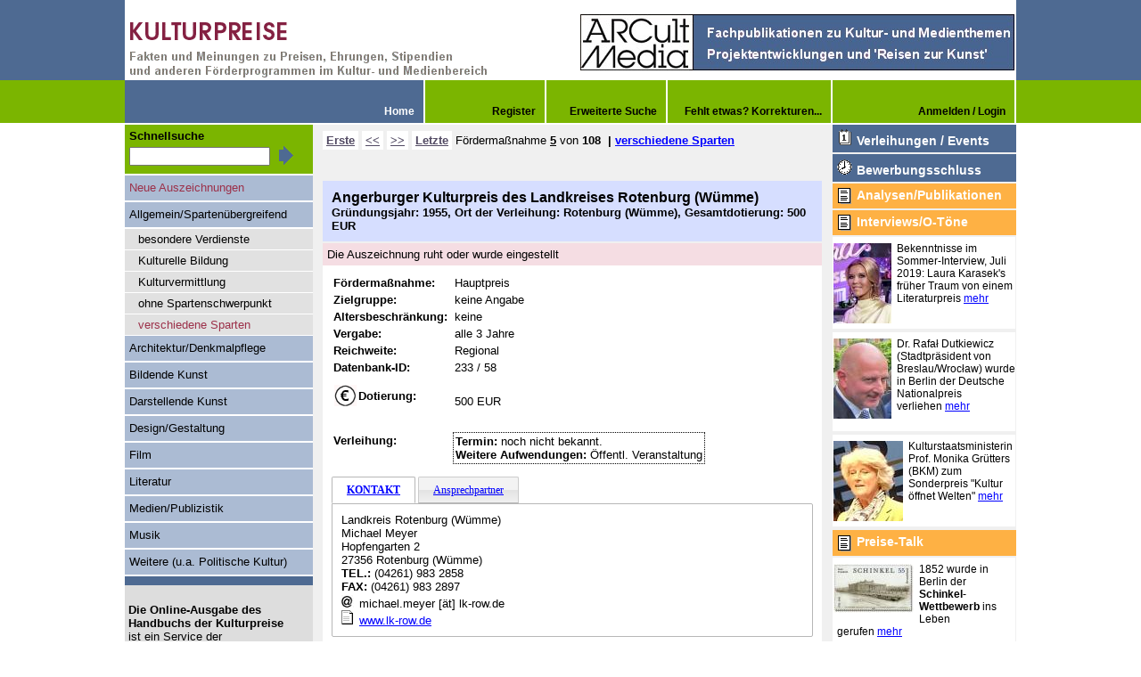

--- FILE ---
content_type: text/css
request_url: https://www.kulturpreise.de/_tpl/standard/css/zz-start1.css
body_size: 1324
content:
@import url(zz-basis.css);
@import url(../menu/zz-register.css);

body{
background: url(../grafics/zztophome.gif) repeat-x scroll left top #FFF;
}

#navigation{
 background-color:#4E6A92; 
}

#tagline{
    position: absolute;
	margin-left:14px;
	top:75px;
	width: 180px;
	height:39px;
    background: url(../grafics/wcp_tagline.png) no-repeat left top; 
	z-index:999; 
}

#inhalt .articlebox {
    font-size: 0.9em;
    margin: 0 218px 0 10px;
    padding: 10px;
}
.bgcolhead {background-color:#D6DEFF;}

#inhalt .articlebox h1 {
    color: #000;
    font-size: 1.2em;
    font-weight: bold;
    margin-left: 0;
}
#inhalt .articlebox p.subtitle {
    color: #000;
    font-weight:bold;
}

#inhalt .article table.preisinfo td.inh {
    font-weight: bold;
    padding: 2px;
    vertical-align: top;
    white-space: nowrap;
}
#inhalt .article table.preisinfo td.ind {
    padding: 2px;
}
#inhalt .article table.preisinfo,#inhalt .article table.preisinfo td{
    border: none;
    border-collapse: collapse;
    padding: 0;
}
#inhalt .article {
    font-size: 0.9em;
    margin: 0 218px 0 10px;
    padding: 10px;
}
#inhalt .articlefront {
    font-size: 0.9em;
    margin: 10px 225px 0 10px;
    padding: 5px;
	background-color: #D7DFEB;
}
#inhalt .feature {
display: block;
margin: 30px 0 0 0;

}
#inhalt .feature .article{
    margin: 0 230px 10px 10px;
	background-color:#fff;
	padding: 5px;

}
.abstract img {

}
#inhalt .articlehome {
    clear: both;
	font-size: 0.9em;
    margin: 0 0 0 11px;
	/*Safari HACK margin-bottom:0; */
    padding: 0;
}


#inhalt .article h1, #inhalt .articlefront h1 {
    color: #842142;
    font-size: 1.2em;
    font-weight: bold;
    margin-left: 0;
    padding: 5px 10px 5px 0;
}
#inhalt .article h2, #inhalt .articlefront h2 {
    color: #BD2E38;
    font-size: 1.1em;
    font-weight: bold;
    margin-left: 0;
    padding: 10px 10px 10px 0;
}
#inhalt .article h3, #inhalt .articlefront h3 {
    color: #BD2E38;
    font-size: 1.0em;
    font-weight: bold;
    margin-left: 0;
    padding: 10px 10px 10px 0;
}

#inhalt .articlehome table#pcs{
    width:100%;
	margin:0;
	padding:0;
	/* border:1px solid #E2E2E2; */
	border-collapse:collapse;
	font-weight: bold;

	}
#inhalt .articlehome table#pcs td{ 
  margin:0;
  padding:10px;
  padding-left:22px;
  border:none;
  border-collapse:collapse;
  background-color:#E2E2E2;
  }

#inhalt table#pcs td.tdbbr {
border-right: 1px solid #000;
border-bottom: 1px solid #000;
}
#inhalt table#pcs td.tdbb {
border-right: none;
border-bottom: 1px solid #000;
}
#inhalt table#pcs td.tdbbl {
border-left: 1px solid #000;
/* border-bottom: 1px solid #000; */
background-color:#3E3E3E;
}
#inhalt table#pcs td.tdbbr.ob {border-bottom: none;}
#inhalt table#pcs td.tdbb.ob {border-bottom: none;}
img.pic-rightnoborder{
	margin: 0 0 10px 30px;
	float: right;
	border:none;
}
  
#inhalt a.chl {
color:#000;
text-decoration: none;
}
#inhalt a.chl:hover {
color:#BE2E38;
}
#inhalt table#showonhome{
margin:0 0 0 11px;
padding:0;
background-color:#501f22;
}
#inhalt table#showonhome td{
margin:0;
padding:0;
vertical-align:top;
border-right: 1px solid #FFF;
}
#inhalt table#showonhome .article{
color:#FFF;
margin: 0 20px 10px 20px;
}

#inhalt table#showonhome .article h1.title {color:#FFF; font-size:1.1em;}
#inhalt table#showonhome .article h1.likebg {color:#501f22;}

#inhalt table#showonhome .article a {
color:#BD2E38;
text-decoration: none;
}

#inhalt .article table#preise_listing {
    border-collapse: separate;
    width: 100%;
	border:none;
	padding: 0px;
}

#inhalt .article table#preise_listing td {
    border:none;
	padding: 5px;
}
#inhalt .article table#preise_listing tr:hover {
     background-color: #C0CCDE;
}

tr.odd {
    background-color: #E2E2E2;
}
#inhalt #preise_listing a {
    
	color: #000;
	text-decoration: none;
}
#inhalt #preise_listing a:hover {
	color:#990000;
	text-decoration: underline;
}
.ilist {
    background-image: url("../grafics/listing.gif");
    background-position: 0px 6px;
    background-repeat: no-repeat;
    width: 15px;
	background-color:#fff;
}
.ilistna {
    background-image: url("../grafics/listingna.gif");
    background-position: 0px 6px;
    background-repeat: no-repeat;
    width: 15px;
	background-color:#fff;
}

#inhalt .al table {
margin-left: -3px;
border: none;
}
#inhalt .al table td.als {
    background-color: #E1E1E1;
    color: #000000;
    padding: 0;
    text-align: center;
	border: 2px solid #fff;
}
#inhalt .al a {
    background-color: #FFFFFF;
    border: 2px solid #E1E1E1;
    color: #B80000;
	display:block;
    width:20px;
    padding: 3px 2px;
	text-decoration:none;
}
#inhalt .al a:hover {
    background-color: #666666;
    color: #FFFFFF;
}
tr.even{
background-color: #ffffff;
}
tr.odd{
background-color: #E2E2E2;
}
tr.bew{
color: #fff;
background-color: #4E6A92;
}

--- FILE ---
content_type: text/css
request_url: https://www.kulturpreise.de/_tpl/standard/css/zz-basis.css
body_size: 4459
content:
html {overflow-x:auto; min-height: 101%;}

html, body{
	font-family:Arial, Helvetica, sans-serif;
	font-size:95%; 
	margin:0 0 0 0px;
	padding:0;
	background-color:#FFFFFF;
	/* height: 101% ;  ff-fix scrollbar jump*/	
}

body{}

#wrapper {
/* border:1px solid #FFF; */
margin:0 auto 10px auto;
width:1000px;
}

/* - - - - - - - - - - - - Seitenkopf - - - - - - - - - - - - */
#kopf {
    clear:both;
	position:static; /* hebt absolute Positionierung in NN4 auf */
	border:none;
	background-image:  url(../grafics/zzbghead.gif);
	background-repeat:no-repeat;
	background-position:top left;
	background-repeat:no-repeat;
	height:140px;
	width:100%;
}
h1, h2, h3, h4, h5, h6, p, form, publishdate {
	margin:0;
	padding:0;
} 
#trans{
    margin:0;
	position: absolute;
	width: 100px;
	top:95px;
	left:16px;
}
#trans a{
display: inline;
}
#trans ul.translation li a img{
border: none;
}
#trans ul.translation{
position: absolute;
}
#trans ul{
margin: 0;
padding: 0;
list-style-type: none;
width: 100%;
}

#trans ul li { display: inline; }

#trans ul.translation li a{
display: inline; 
float: left;	
padding: 0 0 0 4px;
/* border-right: 1px solid #000;  - nur bei Anzeige en de*/
text-decoration: none;
color:#fff;
}
#topmenu{
height:90px;
width:100%;
text-align:right;
/*float:right;*/
margin: 0 10px 0 0;
/* padding-top:12px; */
}
#topmenu table{
border-collapse:collapse;
float:right;
}
#topmenu table td{
vertical-align:top;
}
#google_translate_element{
margin:0 20px 0 0;}

#topmenu a{
font-size:90%;
color:#E1E1E1;
text-decoration:none;
}
#topmenu a:hover{
color:#000;
background-color:none;
}

#navigation{
width:100%;
}

#hauptbereich {
	clear:both;
	display:block;
	width:100%;
	/* border-top:10px solid #ddd; */
	margin-top: 0px;
	padding-top: 0px;
	background-image: url("../grafics/zzbghome.gif");
    background-repeat: repeat-y;
	background-color:#F0F0F0;
}
#hauptbereich #inhalt li a:hover,
#hauptbereich #inhalt p a:hover,
#hauptbereich #inhalt li a:active,
#hauptbereich #inhalt p a:active{
	color:#000;
	background-color: #ddd;
}
#hauptbereich #rcol li a:hover,
#hauptbereich #rcol p a:hover,
#hauptbereich #rcol li a:active,
#hauptbereich #rcol p a:active{
	color:#000;
	background-color:#ddd;
}
.unsichtbar{
	position:absolute;
	left:-2000px;
	top: 425px;
}
#logo{
	position:absolute;
	width:100px;
	height:100px;
	background-image:  url(../grafics/coe_logo.jpg);
	background-repeat:no-repeat;
	background-position: 10px 1px;
}

/* - - - - - - - - - - - - Mittelspalte - - - - -  - - */

#container{
	float:left;
	width:100%;
}

#inhalt {
	height:auto;
	margin: 0 0 0 212px; 
	padding:0;
	z-index:14;
}

#lcol{
float:left;
margin: 0 0 0 -100%;
width:212px;
background-image: url(../grafics/zzbghome.gif); 
background-repeat:repeat-y;
}

/* - - - - - - - - - -bmenu + Basis-Menu - - - - - - - - - */

#cselector {
margin:0 0 0 0;
width:205px;
height: 0;
/* border-bottom: 5px solid #fff; */
}
#cselector #country_form {
width:205px;
padding: 15px 0 0 0;
}
#cselector #country_form #pcid, #cselector #country_form #cid{
margin-left: 10px;
width:138px;
}

#cselector #country_form select {
    font-size: 110%;
	border: 1px solid #999;
	/* height: 25px; */
    color: #000;
    background-color: #eee;
    cursor: pointer;
    }
#cselector #country_form select#pcid option.heading {
	/* background-color: #BD2939;
	color: #FFF; */
}
#cselector #country_form select#pcid option.nop {
	color: #000;
	font-size:90%;
	font-style:normal;
}
#cselector #country_form .countrysubmit {
	width: 25px;
	font-weight:bold;
    border: none;
    background: transparent; 
}

#bmenu {
/* position:absolute; 
	top:130px;
	left:4px; */
	margin: 0 0 0 0;
	width:211px;
	font-size: 0.9em;
}
#bmenu span.nav{
    background-color: #ABBBD3;/* #95A9C7;/*#7BB500; /* #318DFF; /* #90A5C4;/* #318DFF; */
    border-bottom: 2px solid #FFFFFF;
    /* border-top: 0 solid #526339; */
    display: block;
    padding: 2px 0 3px 0;
}
#bmenu span:hover,#bmenu span.navsub:hover{
    background-color: #eee;
}
#bmenu span.myreg {
 background-color: #FF922E;
 }

#bmenu span.myreg:hover{
 background-color: #eee;
}

#bmenu span.myreg a.acc{
 font-weight:bold;
 color: #000;
 }
 
#bmenu span.navsub {
    background-color: #e1e1e1; /* #BDDCFF; */
    background-position: 10px 7px;
    background-repeat: no-repeat;
    display: block;
   /* margin: 1px 0 2px; */
    padding: 0 0 0 10px;
	border-bottom: 1px solid #fff;
}
#bmenu p {
	margin:0;
	padding:0;
	left:-8px;
	width:191px;
	font-size: 0.9em;
	/* border-top:5px solid #fff; */
}

#bmenu ul{
	list-style-type: none;
	margin: 0;
	padding: 0;
	border:none;
}

#bmenu ul.nav li {
font-weight:bold;
}

#bmenu a{
	color:#000;
	display:block;
	margin: 0 0 0 0;
	padding:4px 0 4px 5px;
	text-decoration:none;
}
#bmenu a.acc {
    color: #9C314A;
}
#bmenu a:hover {
	 color:#000; 
	/* background-color:#fff; */
}

#bmenu ul.nav li a.acc {
	color:#FFF;
}

#bmenu p a{
	color:#000;
	display:block;
	margin: 0 0 0 0;
	padding:0 0 0 0;
	text-decoration:none;
}

#bmenu ul.subnav a{
	margin: 0;
	padding:2px 0 2px 12px;
}
#bmenu ul.subnavp a{
	margin: 0 0 0 20px;
	padding:2px 0 2px 0;
}
#bmenu ul.subnavp a.exp{
	margin: 0 0 0 10px ;
	padding:1px 0 2px 0;
}

#bmenu a img {
vertical-align: text-bottom;
border: none;
}

#sponsors {
    background-color:#ddd;
    margin-top: 10px;
    padding: 5px 0 0;
}
#search {
    background-color:#7BB500;
    padding: 5px;
	border-bottom: 2px solid #fff;
}

#sponsors h2 {
    font-size: 100%;
    font-weight: bold;
    margin: 0;
    padding: 0;
}

 .publishdate {
	color:#999999;
	margin:0;
	padding:0;
} 

/* - - - - - - - - - - - - Top Menu ROW  - - - - - - - - - - - - */
#inhalt h2{
	/* clear: both; */
	margin-left:0px;
	font-size:1.0em;
	font-weight:bold;
	padding:10px 10px 10px 0px;
	color:#000;
}

#inhalt h2.title{
	/* clear: both; */
	margin-left:0px;
	font-size:1.0em;
	font-weight:bold;
	padding:10px 10px 5px 0px;
	color:#000;
}
#inhalt h2.titlec{
	/* clear: both; */
	margin:28px 75px 10px 43px;
	font-size:0.90em;
	font-weight:bold;
	padding:0 0 0 20px;
	color:#000;
	background-image: url(../grafics/flag_countries.gif);
    background-repeat: no-repeat;
	background-position:0 1px;
}

#inhalt .separator {
	clear: both;
	margin: 0 230px 0 10px;
	border-top: 1px solid #ddd;
	color:#000;
}

#inhalt .sepdblue{
	clear: both;
	height: 2px;
	margin: 25px 70px 0 44px;
	padding:0;
	border-top:9px dashed #95AEFF;
}

#inhalt .separatortitle {
	clear: both;
	margin: 0 0 5px 5px;
	/* border-top:1px solid #ccc; */
	color:#000;
}

#inhalt .article , #inhalt .articlefront{
	/* clear: both; */
	font-size:0.9em;
	margin: 0 70px 0 34px;
	padding:0 0 0 0;
	/* color:#4E2727; */
	background-color:#fff;
}


#inhalt .article h3 {
	font-size:1.0em;
	font-weight:bold;
	padding:5px 10px 10px 0px;
	color:#000;
}
#inhalt .article h4 {
	font-size:1.0em;
	font-weight:bold;
	padding:5px 10px 5px 4px;
	color:#0018CE;
	background-color:#e1e1e1;
}
#inhalt .article h5 {
	font-size:0.9em;
	font-weight:bold;
	padding:5px 10px 5px 0px;
	color:#000;
}

#inhalt p.pager {
		/* clear: both; */
	font-size:0.90em;
	margin: 10px 0 5px 10px;
	padding:0 0 0 0;
	color:#000;
}
#inhalt .pager a:visited{
		/* clear: both; */
	color:#0000ff;
}

#inhalt .article p.newsdate{
	margin-left:0px;
	font-size:0.9em;
	font-weight:normal;
	padding: 1.0em 10px 0 0;
	color:#AF2369;
}

#inhalt .article p.title{
	margin: 0 0 2px 0;
	font-size:1.0em;
	font-weight:bold;
	/* padding: 0 5px 10px 0; 
	color:#4E2727; */
}

#inhalt .article p.subtitle{
	color:#666;
	margin:0 0 5px 0;
}
#inhalt .article p.subtitleflaghot{
	color:#666;
	margin:0 0 5px 23px;
}

#inhalt .article p.isbn{
	color:#666;
	margin:10px 0 5px 0;
}
#inhalt .article p.locked{
	border-top: 1px dotted #666;
	background-color: #e1e1e1;
	color:#9F0000;
	margin:10px 0 5px 0;
	padding:10px;
}
#inhalt .article span.error{
	display: block;
	width:95%;
	margin: 5px 5px 5px 0;
	padding: 8px;
	color:#B80000;
	border: 1px dotted #B80000;
	background-color: #E5E5E5;
}

#inhalt .endeinhalt {
		/* clear: both; */
	font-size:0.9em;
	margin: 0 0 0 0;
	padding:0 10px 0 0;
	color:#000;
}


#inhalt .showall {
	font-size:0.9em;
	margin: 5px 30px 10px 10px;
	padding:0; 
	/* border-bottom:1px dotted #ddd;  
	width:110px; */
}
#inhalt .showallcplus {
	display:block;
	height:43px;
	font-size:0.9em;
	margin: 5px 30px 10px 10px;
	padding-top:5px; 
}

#inhalt .showall a:hover{
	color:#0033ff;
	background-color:#ddd;
}

#inhalt .rubrik{
		/* clear: both; 
	background-color:#FFF;
	border:1px solid #FFF; */
	border-bottom:none;
}
#inhalt h2.rubrik{
		/* clear: both; */
	font-size:0.8em;
	font-weight:500;
	color: #999;
	padding:3px 4px 4px 20px;
	/* border:1px solid #FFF; */
	border-bottom:none;
}
#inhalt .article p{
/*	color:#4E2727;
	font-size:0.9em; */
	margin: 6px 0 10px 0;
	line-height:1.2em;
	font-weight:normal;
}

#inhalt p.pdate {
	color:#B80000;
	margin: -5px 0 0 0;
}

#inhalt p.more{
	margin:3px 0 0 0;
}

#inhalt p.more a{
	text-decoration:none;
}
#inhalt p.abstract img{
	margin:0 10px 0 0;
}

#inhalt .articlefront ul{
	color:#000;
	background-color:transparent;
	font-weight:normal;
	padding:0 10px 1em 30px;
	margin:8px 10px 0 8px; 
}
#inhalt .article ul{
/* padding:0 10px 1em 30px;
	margin:8px 10px 0 8px; */
}

#hauptbereich #inhalt ul li{
	/* line-height:1.1em; */
	padding-bottom:5px;
}

#inhalt a{
	color:#00F;
	text-decoration:underline;
}

#inhalt a:visited{
	color:#00F;
	text-decoration:underline;
}
#inhalt img.icon{
	position:relative;
	top:14px;
	margin-top:-14px;
	border:none;
}

#inhalt .article h1.title a{
	color:#BD2E38;;
	text-decoration:underline;
}

/* - - - - - - - - - - - - Right Column - - - - - - - - - - - - */

#rcol {
	float:left;
	margin-left:-206px;
	margin-top:0px;
	width:206px;
	z-index:15;
}
#rcol .rbox {
display: block;
padding:5px;
background-color: #4E6A92;
margin-bottom: 2px;
}
#rcol .rboxc {
display: block;
padding:5px;
background-color: #FEB144;
margin-bottom: 2px;
}
#rcol .rboxc a {
font-weight:bold;
color: #fff;
text-decoration:none;
}
#rcol .rboxc img {
margin: 0 0 0 0;
vertical-align:middle;
}
a.colright {
    color: #fff;
    font-weight: bold;
    text-decoration: none;
}
#rcol .article, #rcol .articlen{
	/* border-top:2.1em solid #d7dbd3;  ge�ndert */
	width: 205px;
	
	background-color: #fff;
	margin: 0 0 4px 0;
	padding: 3px 0 0 0;
}
#rcol .articlen{ 
margin: 5px 0 8px 0;
}
#rcol .article h2 {
	background-color:#D3D3D3; 
	color:#000;
	font-weight:bold;
	/* display:block; */
	font-size:90%;
	text-align:center;
	margin:0 0 4px 0;
	padding:4px 0 4px 0;
	border-bottom: 1px solid #000; 
}

#rcol .article h2.title,#rcol .articlen h2.title {
	background-color:#D3D3D3;
	color:#000;
	/* color:#683406; */
	font-weight:bold;
	/* display:block; */
	font-size:90%;
	text-align:center;
	margin:0 0 0 0;
	padding:4px 0 4px 0;
	border-top: none; 
	border-bottom: 1px solid #000; 
}
#rcol .article .titlecp {
font-size:90%;
background-color:#fff;
border-bottom:1px solid #fff;
color:#000000;
font-weight:bold;
margin:0 0 0 0;
padding:4px 0 0 5px;
text-align:left;
}


#rcol .article h3 {
	background-color:#eee;
	border-bottom:1px solid #fff;
	color:#000;
	display:block;
	font-size:85%;
	margin:0 0 0 0;
	padding:3px 0 3px 5px;
}


#rcol .article h4{ 
	border-bottom:1px solid #fff;
	color:#000;
	display:block;
	font-size:85%;
	margin:0 0 0 0;
	padding:0 0 4px 5px;
} 
#rcol .article h5{ 
	color:#000;
	text-align: right;
	display:block;
	font-size:85%;
	margin:0 0 0 0;
	padding:0 4px 2px 0;
} 
#rcol .article h5 a{ 
text-decoration: none;
} 

#rcol .article span.error{
	display: block;
	width:229px;
	margin: 0 0 5px 0;
	padding: 8px;
	font-size:80%;
	color:#B80000;
	border-top: 1px dotted #B80000;
	border-bottom: 1px dotted #B80000;
	background-color: #E5E5E5;
}

#rcol .article p.error{
	color:#ff6600;
}

#rcol .article p,#rcol .articlen p {
	color:#000;
	font-size:85%;
	padding:3px 0 5px 5px;
	text-align:left;
}
#rcol p img.bildlinks{
	margin:0 10px 0 0;
	float: left;
	border:1px solid #000;
}
#rcol .article .actor {
display:block;
font-size:100%;
color:#000000;
font-weight:bold;
margin:0 0 0 0;
padding:4px 0 4px 0;
}
#rcol .article p.more{
	margin:0 0 0 0;
	padding:0 0 15px 0;
}

#rcol .article a, #rcol .article a:visited,#rcol .articlen a, #rcol .articlen a:visited{
	color: #0000FF;
}
#rcol .article a:hover,#rcol .articlen a:hover{
	background-color: #ddd;
	}
#rcol .article img.colr{
	margin: 0 0 0 0;
	padding: 0 0 0 0;
    display: block;
}
#rcol .article p.nib img{
	border:1px solid #999;
}

#rcol #rcolnav {
	margin:0;
	padding:0;
	width:245px; 
	background-color:#B5A5E3;
	/* border-top:5px solid #fff;
	*/
	font-size: 0.9em;
}

#rcol #rcolnav ul.nav{
	list-style-type: none;
	margin: 0;
	padding: 0;
	border:none;
}
#rcol #rcolnav ul.nav li{
 border-bottom:5px solid #fff
}

#rcol #rcolnav  ul.nav a{
	color:#000;
	display:block;
	margin: 0 0 0 0;
	padding:4px 0 4px 10px;
	text-decoration:none;
}
#rcol #rcolnav  ul.nav a:hover {
	color:#fff;
	/* background-color:#fff; */
}


/* - - - - - - - - - - - - footer - - - - - - - - - - - - */
#footer {
    clear: both;
    height: 150px;
    width: 100%;
    z-index: 99;
	/* background: url("../grafics/zzbgfooter.gif") no-repeat scroll center bottom #520831; */
	background-color: #4E6A92;
}
#footer a {
    color: #FFFFFF;
    text-decoration: none;
}
#footer a:hover {
    color: #FFFFFF;
    text-decoration: underline;
}
#foo {
    margin:0 auto 10px auto;
    width:1000px;
    z-index: 100;
}
#footer .widget {
    display: inline;
    float: left;
	height: 150px;
    width: 212px;
	border-right: 2px solid #FFFFFF;
}
#footer .widget.wl {
background-color: #7BB500;
    width: 560px;
	padding-left: 20px;
}
#footer .widget.wr {
    width: 180px;
	padding: 10px;
	border-right:none;
}
#footer .widget p {
    color: #000;
    font-size: 85%;
    padding: 10px 0 0;
}
.wi, .wil, .wir {
    /* border: 1px solid #FFFFFF; */
    height: 130px;
    
}
.wi, .wil, .wir {
    margin: 0 0 0 0;
	}
.wir {
    margin-right: 0px;
}
.prodimg{
border: 1px solid #000;
}
#checkb{
white-space: nowrap;
}
input{
white-space: nowrap;
}

input.qsearch {
    width: 150px;
}
#quick_find input { vertical-align: middle; } 


#inhalt h2.location{
	border:1px solid #FFF;
	border-bottom:none;
	font-size: 0.9em;
	font-weight: normal;
	padding:0px 4px 4px 18px;
	border-bottom: 1px solid #FFF;
}
#inhalt h2.location a{
color: #ff9900;
}
#inhalt #subcat a{
font-weight: bold;
color: #ff9900;
}

#subcat {
font-size: 0.9em;
margin:0 0 10px 20px;
}
a.nmic,a:visited.nmic { color: #0000CE; }
a:hover.nmic { color: #0000FF; }
a.mic, a:visited.mic { color: #0000FF; background-color: #fff; padding-bottom: 2px; }

/* tiny definierte Klassen */

p.p-citation{
padding: 0 0 0 40px;
text-indent: 40px;
font-style:italic;
}

#inhalt img.bildlinks{
	margin:10px 10px 0 0;
	float: left;
	border:1px solid #000;
}
#inhalt .article img.bildrechts{
	margin: 10px 0 10px 10px;
	float: right;
	border:1px solid #000;
}

#inhalt .article img.pic-rightnoborder{
	margin: 0 0 10px 30px;
	float: right;
	border:none;
}

h2.zitat{
margin: 0 0 0 20px;
}

p.p-citation{
padding: 0 0 0 40px;
text-indent: 40px;
font-style:italic;
}

img.pic-rightnoborder{
	margin: 0 0 10px 30px;
	float: right;
	border:none;
}
img.picright{
	margin: 0 0 10px 30px;
	float: right;
	border:1px solid #FADBBA;
}

img.picleft{
	margin: 5px 30px 0 0;
	float: left;
	border:1px solid #FADBBA;
}

table.table-standard {
  border-collapse:collapse;
  border: 1px solid #888;
  padding: 3px;
  font-size: 0.9em;
}
table.table-standard td{
  border: 1px solid #888;
}
table.table-tr {
  border-collapse:collapse;
  /*border: 1px solid #888; */
  padding: 3px;
}
table.table-tr td{
  border-bottom: 1px solid #888;
}


table.tblpix {
  width:100%;
  border:none;
  padding: 0;
}
table.tblpix td{
  border: none;
  padding: 0;
}

.bindent {
margin:0 0 0 10px;
display: block;
}
.bindentgrey {
margin:0 0 0 10px;
color: color:#666;
display: block;
}
.bindentgrey2 {
margin:0 0 0 10px;
color: color:#666;
display: block;
}
.fbox {
}

/* table defs */
  
#inhalt .article table {
  border-collapse:collapse;
  border: 1px solid #888;
  padding: 3px;
  }
  #inhalt .article table td{
  border-collapse:collapse;
  border: 1px solid #888;
  }

#inhalt table.subs {
  border-collapse:collapse;
  border: none;
  padding: 2px;
  }
#inhalt .article td.btm {
  border-bottom: 1px solid #888;
  } 
/* #inhalt .article td p{
  margin: 0 0 0 0;
  padding: 0 0 0 0;
} */

table.table-standard {
  border-collapse:collapse;
  border: 1px solid #888;
  padding: 3px;
  font-size: 0.9em;
}
table.table-standard td{
  border: 1px solid #888;
}

#inhalt .article table.table-noborder {
  border-collapse:collapse;
  border: none;
 /* font-size: 0.9em; */
} 
#inhalt .article table.table-noborder td{
  border: none;
  padding: 3px;
}

#inhalt .article table#mores{
width:80%; 
border: 1px solid #ffffff; 
border-collapse:collapse;
}
#inhalt .article table#mores td {
border: 1px solid #ffffff;
padding: 4px;
 }

/* #inhalt .article table#topics{
width:100%; 
border: 1px solid #ffffff; 
border-collapse:collapse;
}
#inhalt .article table#topics td table td{
border: 1px solid #ffffff;
padding: 0 0 0 2px;
 } */
 
.bindent {
margin:0 0 0 20px;
display:block;
}
.bindentgrey {
margin:0 0 0 20px;
display:block;
color: #666;
}

#inhalt .seares0 {
padding: 0 0 0 0;
font-weight:bold;
color:#000;
background-color:#ffff77;
}
#inhalt .seares1 {
padding: 0 0 0 0;
font-weight:bold;
color:#000;
background-color:#FFCC00;
}
#inhalt .seares2 {
padding: 0 0 0 0;
font-weight:bold;
color:#000;
background-color:#FF9900;
}
#inhalt .seares3 {
padding: 0 0 0 0;
font-weight:bold;
color:#000;
background-color:#FF6600;
}

#inhalt .article p.related{
	border-top: 1px dotted #666;
	color:#666;
	margin:3px 0 0 0;
	padding:2px 0 0 0;
}
#inhalt .article p.related a{
	/* color: #0000FF; */
	text-decoration:none;
}

/* mail form */
.com {
display:none;
}
.article #mailform p{
display:block;
margin: 5px 0 2px 0;
}
.article #mailform textarea,.article #mailform input{
background-color:#D7DFFB;
border: 1px solid #B9CAFF;
}
.article #mailform .msub, .msub {
width:100px; 
border: 1px solid #000; 
padding: 5px; 
background-color:#B9CAFF; 
font-weight:bold;
}
.article #mailform .msub:hover, .msub:hover {
background-color:#eee; 
}
.ispage {
    background: none repeat scroll 0 0 #E1E1E1;
    border: 1px solid #524A63;
    color: #B80000;
    font-weight: bold;
    margin: 1px;
    padding: 4px 6px;
}
.ispage {
    background: none repeat scroll 0 0 #E1E1E1;
    border: 1px solid #fff;
    color: #B80000;
    font-weight: bold;
    margin: 1px;
    padding: 4px 6px;
}
a.pageResults {
    background: none repeat scroll 0 0 #FFFFFF;
    border: 1px solid #fff;
    color: #524A63;
    font-weight: bold;
    margin: 1px;
    padding: 2px 3px;
}
a.pageResults:hover {
    background: none repeat scroll 0 0 #FFFFFF;
    border: 1px solid #FFB530;
    color: #B80000;
    font-weight: bold;
    margin: 1px;
    padding: 2px 3px;
}
#inhalt a.pageResults_item {
    background: none repeat scroll 0 0 #FFFFFF;
    border: 1px solid #fff;
    color: #524A63;
    font-weight: bold;
    margin: 0;
    padding: 2px 3px;
}
#inhalt a.pageResults_item:hover {
    background: none repeat scroll 0 0 #FFFFFF;
    border: 1px solid #FFB530;
    color: #B80000;
    font-weight: bold;
    margin: 0;
    padding: 2px 3px;
}


--- FILE ---
content_type: text/css
request_url: https://www.kulturpreise.de/_tpl/standard/menu/zz-register.css
body_size: 1357
content:

.invisible {
	display: none !important;
	}
	
.small {
	font-size: 0.9em;
	}

#navigation {
position:absolute;
margin: 0 0 0 0;	
width: 1000px;

}

#register {
	font-family:Arial, Helvetica, sans-serif;
	/* position: absolute; */
	margin-left: 212px; 
	/* top: 71px; */
	height: 27px;
	z-index: 1000;
	}

#register h2 {
	display: inline;
	overflow: hidden;
}

#register h2, #register h3, #register h4 {
	font-size:100%;
	font-weight: bold;
	/* letter-spacing: -0.02em;
	font-variant: small-caps; */
	}

	
#register a {
	color:#000;
	text-decoration:none;
}

#register ul li a {
	color:#fff;
	font-weight:bold;
}	
#register ul li a:hover {
	color:#fff;
}
#register a:hover {
	color:#fff;
	text-decoration:none;
}



.registerItem, .registerItemSelected {
	font-size: 0.85em;
	text-align: left;
	float: left;
	background-color: #7BB500;
	border-right: 2px solid #fff;
	/* background-image: url(../grafics/trans5.png);
	background-repeat: repeat; */
	width: 95px; 
	/* border-bottom: 1px solid white; */
	padding-left: 5px;
	padding-right: auto;
    height:48px;
	/* padding-top:22px; */
	}
.registerItem span, .registerItemSelected span{
	display:block;
	padding-top:28px;
	padding-right: 10px; 
	float:right;
}

.registerItemSelected {
	color: #000;	
	/* background-color: #94B3C5; */
	}
#register a.registerItem.r1{
	color: #000;
	/* background-color: #94B3C5; */
	}

#register a.registerItemSelected { 	color: #000; }
#register a.registerItemSelected.r1{color: #FFF; background-color: #4E6A92;}
#register a.registerItemSelected.r2{color: #FFF; background-color: #4E6A92;}
#register a.registerItemSelected.r3{color: #FFF; background-color: #4E6A92;}	
#register a.registerItemSelected.r4{color: #FFF; background-color: #4E6A92;}
#register a.registerItemSelected.r5{color: #FFF; background-color: #4E6A92;}
#register a.registerItemSelected.r6{color: #FFF; background-color: #4E6A92;}

#register a.registerItem.r1:hover, a.registerItem.r1:focus {color: #FFF; background-color: #4E6A92; }
#register a.registerItem.r2:hover, a.registerItem.r2:focus {color: #FFF; background-color: #4E6A92; }
#register a.registerItem.r3:hover, a.registerItem.r3:focus {color: #FFF; background-color: #4E6A92; }
#register a.registerItem.r4:hover, a.registerItem.r4:focus {color: #FFF; background-color: #4E6A92; }
#register a.registerItem.r5:hover, a.registerItem.r5:focus {color: #FFF; background-color: #4E6A92; }
#register a.registerItem.r6:hover, a.registerItem.r6:focus {color: #FFF; background-color: #4E6A92; }

.r1{
	border-right: 2px solid #fff;
	width:118px;  
    w\idth: 118px;
}

.r2{
	border-right: 2px solid #fff;
	width:129px;  
    w\idth: 129px;
	/* background-color: #94B3C5; */
}
.r3 {
    border-right: 2px solid #fff;
	width:129px;  
    w\idth: 129px;
}

.r4 {
	border-right: 2px solid #fff;
	width:180px;  
    w\idth: 178px;
	/* background-color: #94B3C5; */
}

.r5 {
	border-right: 2px solid #fff;
	width:199px;  
    w\idth: 199px;
	border-right: 2px solid #fff;
	/* background-color: #94B3C5; */
}
.r6 {
	width:108px;  
    w\idth: 108px;
	border-right:none;
	/* background-color: #94B3C5; */
}
.r7 {
	width:126px;  
    w\idth: 125px;
	/* background-color: #94B3C5; */
}

#headmenu1, #headmenu2, #headmenu3, #headmenu4, #headmenu5, #headmenu6 , #headmenu7 {
	display: inline;
	position: absolute;
	top: 50px;
	left: 0px;
	padding: 0;
	margin: 0;
	visibility: hidden; /* MOVE SIZES TO JS CAUSE OF ACCESSIBILITY AND DELETE VISIBILITY!!!! */
	z-index: 100;
	width: 150px;
	/* border: 1px solid; border-color: white Black Black white; */
	overflow: hidden;
	w\idth: 150px;
	}

#headmenu1 { left: 211px;} 
#headmenu2 { left: 337px; width: 160px;} 
#headmenu3 { left: 473px;}
#headmenu4 { left: 609px;width: 183px;}
#headmenu5 { left: 794px;width: 205px; }
#headmenu6 { left: 866px;}
/* #headmenu7 { left: 676px; width: 280px; border: 1px solid #000; margin-top:75px; padding: 5px; background-color: #e1e2ff;  } */
#headmenu1 li, #headmenu2 li, #headmenu3 li, #headmenu4 li, #headmenu5 li, #headmenu6 li,#headmenu7 li{
	display: inline;
	padding: 0 0 0 0;
	margin: 0;
	}
.headmenuItem {
	z-index: 100;
	font-size: 0.9em;
	display: block;
	background-color: #E1E1E1;
	width: 100%; 
	margin-right: 0;
	padding: 0.6em 2px 0.6em 10px;
	border: 0;
	border-bottom: 2px solid white;
	}

#headmenu1 .headmenuItem { background-color: #BD2E38; color:#FFF; }
#headmenu2 .headmenuItem { background-color: #4E6A92; color:#FFF; }
#headmenu3 .headmenuItem { background-color: #486490; color:#FFF; }
#headmenu4 .headmenuItem { background-color: #4E6A92; color:#FFF; }
#headmenu5 .headmenuItem { background-color: #FF922E; color:#FFF; }
#headmenu6 .headmenuItem { background-color: #638058; color:#FFF; }
	
.hll{background-color : #f90;}

.headmenuItem:hover, .headmenuItem:focus { background-color: #AEAEAE;}
#headmenu1 .headmenuItem:hover, #headmenu1 .headmenuItem:focus { background-color: #AEAEAE;}
#headmenu2 .headmenuItem:hover, #headmenu2 .headmenuItem:focus { background-color: #AEAEAE;}
#headmenu3 .headmenuItem:hover, #headmenu3 .headmenuItem:focus { background-color: #AEAEAE;}
#headmenu4 .headmenuItem:hover, #headmenu4 .headmenuItem:focus { background-color: #AEAEAE;}
#headmenu5 .headmenuItem:hover, #headmenu5 .headmenuItem:focus { background-color: #AEAEAE;}
#headmenu6 .headmenuItem:hover, #headmenu6 .headmenuItem:focus { background-color: #AEAEAE;}

#headmenuItem span {
	display:none;
}
#headmenuItem ul span.trennstelle {
	display:inline;
	margin-left:-14px;
	color:#000;
	border-bottom:none;
}

--- FILE ---
content_type: application/javascript
request_url: https://www.kulturpreise.de/_tpl/standard/menu/zz_general.js
body_size: 1282
content:
/** will be set to 1 if loading complete: */
	CO_pageLoaded = 0;

/**	ONLOAD */
	window.onload=globalOnLoad;
	initOnLoadAr = new Array();
	
	function globalOnLoad() {
		localInit();
		CO_pageLoaded = 1; //complete
	}
	//add User-Defined func
	function addOnLoad(func) {
		initOnLoadAr[initOnLoadAr.length] = func;
	}
	//Load User-Defined 
	function localInit() {
		for(IOLAi=0;IOLAi<initOnLoadAr.length;IOLAi++) {
			eval(initOnLoadAr[IOLAi]);
		}
	}
/**	ONUNLOAD */
	window.onunload=globalOnUnLoad;
	initOnUnLoadAr = new Array();
	
	// +++++ registering of general onunload funcs, add here if needed +++++
	// addOnUnLoad("popupclose()");

	function globalOnUnLoad() {
		localUnload();
	}
	//add User-Defined func
	function addOnUnLoad(func) {
		initOnUnLoadAr[initOnUnLoadAr.length] = func;
	}
	//Load User-Defined stuff
	function localUnload() {
		for(IOULAi=0;IOULAi<initOnUnLoadAr.length;IOULAi++) {
			eval(initOnUnLoadAr[IOULAi]);
		}
	}
	// browsercheck
var ns4 = 0;
var ie4 = 0;
var w3c = 0;
var dhtml = 0;

if (document.getElementById){
	w3c = 1;
	dhtml = 1;
} 
else if (document.all) {
    ie4 = 1;
    dhtml = 1;
}

//Menu Vars
var HeadMenuDelay = -1;
var openHeadMenu = 0;
var Delay = 1000;

//dummy for non Flash pages and until onload is finished
handleHeadMenu = function() { return; };
//if not Flash page enable the DHTML menus
addOnLoad("checkIfHeadMenu()");
function checkIfHeadMenu() {
	// if (w3c) isFlashPage = document.getElementById('maincontentFlash_e7');
	// else if (ie4) isFlashPage = document.all['maincontentFlash_e7'];
	// else isFlashPage = false;
	// if (!isFlashPage) {
		handleHeadMenu = function(nr,direction) {
			if(direction) {
				if(HeadMenuDelay != -1) {
					clearTimeout(HeadMenuDelay);
					HeadMenuDelay = -1;
				}
				if(openHeadMenu != nr) {
					showHeadMenu(nr);
					if (nr == 6) {
					var mydiv = document.getElementById('cchoice');
					if (null != mydiv){	document.getElementById("cchoice").style.visibility="hidden";}
					}
				}
			} else {
				HeadMenuDelay = setTimeout("closeHeadMenu("+nr+")",Delay);					
			}
			// return true;
		}
	// }
}

function closeHeadMenu(nr) {
	clearTimeout(HeadMenuDelay);
	HeadMenuDelay = -1;
	if(nr > 0) {
		if (w3c && document.getElementById("headmenu" + nr) && document.getElementById("headmenu" + nr).style) {
			document.getElementById("headmenu" + nr).style.visibility = "hidden";
		} else if (ie4 && document.all["headmenu"+nr] && document.all["headmenu"+nr].style) {
			document.all["headmenu"+nr].style.visibility = "hidden";
		}
	}
	var mydiv = document.getElementById('cchoice');
	if (null != mydiv){	document.getElementById("cchoice").style.visibility="visible";}

	openHeadMenu = 0;
	if (!nr == 7) { // !nr == 6  ??
	return 1;
	}
}
function showHeadMenu(nr) {
	if(openHeadMenu > 0) {
		closeHeadMenu(openHeadMenu);
	}
	if(nr > 0) {
		if (w3c && document.getElementById("headmenu" + nr) && document.getElementById("headmenu" + nr).style) {
			document.getElementById("headmenu" + nr).style.visibility = "visible";
		} else if (ie4 && document.all["headmenu"+nr] && document.all["headmenu"+nr].style) {
			document.all["headmenu"+nr].style.visibility = "visible";
		}
	}
	openHeadMenu = nr;
	return 1;
}
function QueryString(ID)
{
	myURL = window.location.search;
	Start= myURL.indexOf("?");
	if (Start==-1) {return("");}
	qString = myURL.substr(Start,myURL.length-Start);
	Start= qString.indexOf(ID+"=");
	if (Start==-1) {return("");}
	Start = Start+ID.length+1;
	qString = qString.substr(Start,qString.length-Start);
	if (qString.indexOf("&")!=-1) {qString=qString.substr(0,qString.indexOf("&"));}
	return(qString);
} 
function change_country() {
	var strcid= document.country_form.pcid.options[document.country_form.pcid.selectedIndex].value;
	if (strcid == 0) {
	document.getElementById('acb').disabled= true;
	} else {document.getElementById('acb').disabled= false;	}
}
function goto_country() {
	var strcountry = document.country_form.pcid.options[document.country_form.pcid.selectedIndex].value;
	if (strcountry == 0) {
	} else { document.country_form.action = strcountry;	}
	
}


